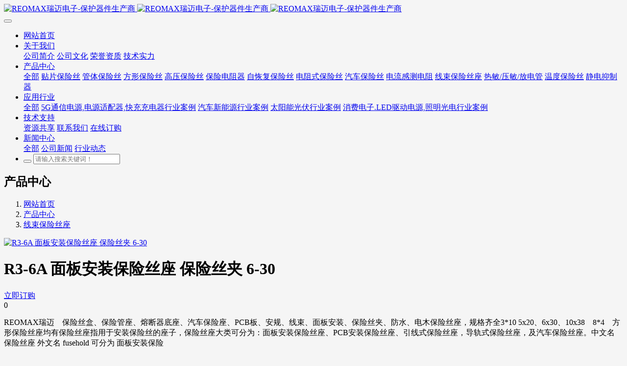

--- FILE ---
content_type: text/html;charset=UTF-8
request_url: http://www.reomax-china.com/product/showproduct.php?id=181
body_size: 9584
content:
<!DOCTYPE HTML>
<html class="oxh met-web" >
<head>
<meta charset="utf-8">
<meta name="renderer" content="webkit">
<meta http-equiv="X-UA-Compatible" content="IE=edge,chrome=1">
<meta name="viewport" content="width=device-width,initial-scale=1.0,maximum-scale=1.0,minimum-scale=1.0,user-scalable=0,minimal-ui">
<meta name="format-detection" content="telephone=no">
<title>R3-6A 面板安装保险丝座 保险丝夹 6-30-贴片保险丝,方形保险丝,高压保险丝,NTC热敏电阻,温度传感器-REOMAX瑞迈电子-保护器件生产商</title>
<meta name="description" content="REOMAX瑞迈　保险丝盒、保险管座、熔断器底座、汽车保险座、PCB板、安规、线束、面板安装、保险丝夹、防水、电木保险丝座，规格齐全3*10 5x20、6x30、10x38　8*4　方形保险丝座均有保险丝座指用于安装保险丝的座子，保险丝座大类可分为：面板安装保险丝座、PCB安装保险丝座、引线式保险丝座，导轨式保险丝座，及汽车保险丝座。中文名 保险丝座 外文名 fusehold 可分为 面板安装保险">
<meta name="keywords" content="贴片保险丝,方形保险丝,高压保险丝,NTC热敏电阻,温度传感器">
<meta name="generator" content="MetInfo 7.5.0" data-variable="../|cn|cn|mui906|3|160|181" data-user_name="">
<link href="../favicon.ico?1644484840" rel="shortcut icon" type="image/x-icon">
<link rel="stylesheet" type="text/css" href="../public/web/css/basic.css?1643008882">
<link rel="stylesheet" type="text/css" href="../templates/mui906/cache/showproduct_cn.css?1763689155">
<style>
body{
    background-color:#f5f5f5 !important;font-family: !important;}
h1,h2,h3,h4,h5,h6{font-family: !important;}
</style>
<script>(function(){var t=navigator.userAgent;(t.indexOf("rv:11")>=0||t.indexOf("MSIE 10")>=0)&&document.write("<script src=\"../public/plugins/html5shiv.min.js\"><\/script>")})();</script>
</head>
<!--[if lte IE 9]>
<div class="text-xs-center m-b-0 bg-blue-grey-100 alert">
    <button type="button" class="close" aria-label="Close" data-dismiss="alert">
        <span aria-hidden="true">×</span>
    </button>
    你正在使用一个过时的浏览器。请升级你的浏览器，以提高您的体验。</div>
<![endif]-->
<body >

            <body class="met-navfixed     ny-nobanner ">
    <header class='met-head navbar-fixed-top' m-id='56' m-type='head_nav'>
    <nav class="navbar navbar-default box-shadow-none head_nav_met_28_7_56     " data-bg="#f0f3f5|0.8" data-botbg="#f0f3f5|0.8">
        <div class="container">
            <div class="row">
                <h1 hidden>REOMAX瑞迈电子-保护器件生产商</h1>
                <!-- logo -->
                <div class="navbar-header pull-xs-left">
                    <a href="../" class="met-logo vertical-align block pull-xs-left p-y-5" title="REOMAX瑞迈电子-保护器件生产商">
                        <div class="vertical-align-middle">
                            <img src="../upload/202109/1630908773.png" alt="REOMAX瑞迈电子-保护器件生产商" class="logo hidden-md-down">
                            <img src="../upload/202109/1630908773.png" alt="REOMAX瑞迈电子-保护器件生产商" class="logo hidden-sm-up">
                            <img src="../upload/202109/1630908773.png" alt="REOMAX瑞迈电子-保护器件生产商" class="logo1  hidden">
                        </div>
                    </a>
                </div>
                <!-- logo -->
                <button type="button" class="navbar-toggler hamburger hamburger-close collapsed p-x-5 head_nav_met_28_7_56-toggler" data-target="#head_nav_met_28_7_56-collapse" data-toggle="collapse">
                    <span class="sr-only"></span>
                    <span class="hamburger-bar"></span>
                </button>
                <!-- 会员注册登录 -->
                    
                <!-- 会员注册登录 -->

                <!-- 导航 -->
                <div class="collapse navbar-collapse navbar-collapse-toolbar pull-md-right p-0" id="head_nav_met_28_7_56-collapse">
                    <ul class="nav navbar-nav navlist">
                        <li class='nav-item home'>
                            <a href="../" title="网站首页" class="nav-link
                                                            "><span>网站首页</span></a>
                        </li>
                                                                            <li class="nav-item dropdown m-l-0     ">
                                                            <a
                                href="../about/show.php?id=79"
                                target='_self'                                title="关于我们"
                                class="nav-link dropdown-toggle "
                                data-toggle="dropdown" data-hover="dropdown"
                            >
                                                        <span style=''>关于我们</span></a>
                                                            <div class="dropdown-menu dropdown-menu-right dropdown-menu-bullet two-menu">
                                                                                                                                                                    <a href="../about/show.php?id=87" target='_self' title="公司简介" class='dropdown-item border-top1 hassub '><span style=''>公司简介</span></a>
                                                                                                                                    <a href="../about/show.php?id=88" target='_self' title="公司文化" class='dropdown-item border-top1 hassub '><span style=''>公司文化</span></a>
                                                                                                                                    <a href="../about/show.php?id=89" target='_self' title="荣誉资质" class='dropdown-item border-top1 hassub '><span style=''>荣誉资质</span></a>
                                                                                                                                    <a href="../img1/" target='_self' title="技术实力" class='dropdown-item border-top1 hassub '><span style=''>技术实力</span></a>
                                                                                            </div>
                        </li>
                                                                                                    <li class="nav-item dropdown m-l-0     ">
                                                            <a
                                href="../product/product.php?class1=80"
                                target='_self'                                title="产品中心"
                                class="nav-link dropdown-toggle active"
                                data-toggle="dropdown" data-hover="dropdown"
                            >
                                                        <span style=''>产品中心</span></a>
                                                            <div class="dropdown-menu dropdown-menu-right dropdown-menu-bullet two-menu">
                                                                                                <a href="../product/product.php?class1=80" target='_self' title="全部" class='dropdown-item nav-parent hidden-lg-up'>全部</a>
                                                                                                                                    <a href="../product/product.php?class2=91" target='_self' title="贴片保险丝" class='dropdown-item border-top1 hassub '><span style=''>贴片保险丝</span></a>
                                                                                                                                    <a href="../product/product.php?class2=92" target='_self' title="管体保险丝" class='dropdown-item border-top1 hassub '><span style=''>管体保险丝</span></a>
                                                                                                                                    <a href="../product/product.php?class2=93" target='_self' title="方形保险丝" class='dropdown-item border-top1 hassub '><span style=''>方形保险丝</span></a>
                                                                                                                                    <a href="../product/product.php?class2=154" target='_self' title="高压保险丝" class='dropdown-item border-top1 hassub '><span style=''>高压保险丝</span></a>
                                                                                                                                    <a href="../product/product.php?class2=153" target='_self' title="保险电阻器" class='dropdown-item border-top1 hassub '><span style=''>保险电阻器</span></a>
                                                                                                                                    <a href="../product/product.php?class2=155" target='_self' title="自恢复保险丝" class='dropdown-item border-top1 hassub '><span style=''>自恢复保险丝</span></a>
                                                                                                                                    <a href="../product/product.php?class2=156" target='_self' title="电阻式保险丝" class='dropdown-item border-top1 hassub '><span style=''>电阻式保险丝</span></a>
                                                                                                                                    <a href="../product/product.php?class2=157" target='_self' title="汽车保险丝" class='dropdown-item border-top1 hassub '><span style=''>汽车保险丝</span></a>
                                                                                                                                    <a href="../product/product.php?class2=158" target='_self' title="电流感测电阻" class='dropdown-item border-top1 hassub '><span style=''>电流感测电阻</span></a>
                                                                                                                                    <a href="../product/product.php?class2=160" target='_self' title="线束保险丝座" class='dropdown-item border-top1 hassub active'><span style=''>线束保险丝座</span></a>
                                                                                                                                    <a href="../product/product.php?class2=159" target='_self' title="热敏/压敏/放电管" class='dropdown-item border-top1 hassub '><span style=''>热敏/压敏/放电管</span></a>
                                                                                                                                    <a href="../product/product.php?class2=161" target='_self' title="温度保险丝" class='dropdown-item border-top1 hassub '><span style=''>温度保险丝</span></a>
                                                                                                                                    <a href="../product/product.php?class2=162" target='_self' title="静电抑制器" class='dropdown-item border-top1 hassub '><span style=''>静电抑制器</span></a>
                                                                                            </div>
                        </li>
                                                                                                    <li class="nav-item dropdown m-l-0     ">
                                                            <a
                                href="../img/img.php?class1=81"
                                target='_self'                                title="应用行业"
                                class="nav-link dropdown-toggle "
                                data-toggle="dropdown" data-hover="dropdown"
                            >
                                                        <span style=''>应用行业</span></a>
                                                            <div class="dropdown-menu dropdown-menu-right dropdown-menu-bullet two-menu">
                                                                                                <a href="../img/img.php?class1=81" target='_self' title="全部" class='dropdown-item nav-parent hidden-lg-up'>全部</a>
                                                                                                                                    <a href="../img/img.php?class2=105" target='_self' title="5G通信电源,电源适配器,快充充电器行业案例" class='dropdown-item border-top1 hassub '><span style=''>5G通信电源,电源适配器,快充充电器行业案例</span></a>
                                                                                                                                    <a href="../img/img.php?class2=106" target='_self' title="汽车新能源行业案例" class='dropdown-item border-top1 hassub '><span style=''>汽车新能源行业案例</span></a>
                                                                                                                                    <a href="../img/img.php?class2=107" target='_self' title="太阳能光伏行业案例" class='dropdown-item border-top1 hassub '><span style=''>太阳能光伏行业案例</span></a>
                                                                                                                                    <a href="../img/img.php?class2=108" target='_self' title="消费电子.LED驱动电源,照明光电行业案例" class='dropdown-item border-top1 hassub '><span style=''>消费电子.LED驱动电源,照明光电行业案例</span></a>
                                                                                            </div>
                        </li>
                                                                                                    <li class="nav-item dropdown m-l-0     lastli">
                                                            <a
                                href="../about1/show.php?id=82"
                                target='_self'                                title="技术支持"
                                class="nav-link dropdown-toggle "
                                data-toggle="dropdown" data-hover="dropdown"
                            >
                                                        <span style=''>技术支持</span></a>
                                                            <div class="dropdown-menu dropdown-menu-right dropdown-menu-bullet two-menu">
                                                                                                                                                                    <a href="../download/" target='_self' title="资源共享" class='dropdown-item border-top1 hassub '><span style=''>资源共享</span></a>
                                                                                                                                    <a href="../about1/show.php?id=111" target='_self' title="联系我们" class='dropdown-item border-top1 hassub '><span style=''>联系我们</span></a>
                                                                                                                                    <a href="../feedback/" target='_self' title="在线订购" class='dropdown-item border-top1 hassub '><span style=''>在线订购</span></a>
                                                                                            </div>
                        </li>
                                                                                                    <li class="nav-item dropdown m-l-0     ">
                                                            <a
                                href="../news/news.php?class1=83"
                                target='_self'                                title="新闻中心"
                                class="nav-link dropdown-toggle "
                                data-toggle="dropdown" data-hover="dropdown"
                            >
                                                        <span style=''>新闻中心</span></a>
                                                            <div class="dropdown-menu dropdown-menu-right dropdown-menu-bullet two-menu">
                                                                                                <a href="../news/news.php?class1=83" target='_self' title="全部" class='dropdown-item nav-parent hidden-lg-up'>全部</a>
                                                                                                                                    <a href="../news/news.php?class2=114" target='_self' title="公司新闻" class='dropdown-item border-top1 hassub '><span style=''>公司新闻</span></a>
                                                                                                                                    <a href="../news/news.php?class2=115" target='_self' title="行业动态" class='dropdown-item border-top1 hassub '><span style=''>行业动态</span></a>
                                                                                            </div>
                        </li>
                                                                                                        <li class="pull-md-left searchBase nav-item">
                                                <form method="get" class="page-search-form" role="search" action="../search/index.php?lang=cn" m-id="search_global" m-type="nocontent">
            <input type="hidden" name="lang" value="cn" />
            <input type="hidden" name="stype" value="1" />
            
            <div class="input-search input-search-dark">
                <button type="submit" class="input-search-btn"><i class="icon wb-search" aria-hidden="true"></i></button>
                <input
                type="text"
                class="form-control input-lg"
                name="searchword"
                value=""
                placeholder="请输入搜索关键词！"
                >
            </div>
        </form>                            </li>
                                                                                                                                    </ul>
                </div>
                <!-- 导航 -->
            </div>
        </div>
    </nav>
</header>

                            <div class="banner_met_16_1_57-ny vertical-align text-xs-center" m-id='57' m-type='banner'>
            <h2 class="vertical-align-middle">产品中心</h2>
        </div>
    

        <div class="location_met_16_1_25 met-crumbs" m-id='25'>
	<div class="container">
		<div class="row">
			<ol class="breadcrumb m-b-0 subcolumn-crumbs">
				<li class='breadcrumb-item'>
					<a href="../" title="网站首页"><em  class='icon wb-home'></em> 网站首页</a>
				</li>
				        					    						<li class='breadcrumb-item'>
							<a href="../product/product.php?class1=80" title="产品中心" class=''>产品中心</a>
						</li>
														    						<li class='breadcrumb-item'>
							<a href="../product/product.php?class2=160" title="线束保险丝座" class=''>线束保险丝座</a>
						</li>
														    							</ol>
		</div>
	</div>
</div>

        <!-- 标准模式 -->
<main class="product_list_detail_met_21_4_26 page met-showproduct pagetype1" m-id='26'>
    <div class="container">
            <div class="row">
                            <div class="met-showproduct-head page-content block-bg">
        <div class="container">
            <div class="row">
                <div class="col-lg-5">
                                                        <div class='met-showproduct-list fngallery cover text-xs-center    ' id='met-imgs-slick' m-id='noset' m-type="displayimgs">
                            <!--fngallery：启用lightGallery插件的类名-->
                                                                <div class='slick-slide'>
                                <a href='../upload/202110/1633417236.jpg' data-size='349x342' data-med='../upload/202110/1633417236.jpg' data-med-size='349x342' class='lg-item-box' data-src='../upload/202110/1633417236.jpg' data-exthumbimage="../upload/thumb_src/60_60/1633417236.jpg" data-sub-html='R3-6A 面板安装保险丝座 保险丝夹 6-30'>
                                    <!--类名lg-item-box之前为initPhotoSwipeFromDOM插件所用参数；之后为lightGallery插件所用参数，lg-item-box：lightGallery插件对应的类名-->
                                    <img
                                        src                                    ="../upload/thumb_src/484_300/1633417236.jpg" class='img-fluid' alt='R3-6A 面板安装保险丝座 保险丝夹 6-30' />
                                </a>
                            </div>
                                                    </div>
                </div>
                <div class="col-lg-7">
                    <div class="product-intro">
                        <h1 class='m-t-0 font-size-16'>R3-6A 面板安装保险丝座 保险丝夹 6-30</h1>
                        <div class="paoducct_gm">
                            <div>
                                                            <a href="#product_21_4" class="btn" data-type="1" target="_blank">立即订购</a>
                            </div>
                            <div class="bdshare">
                                <div class="bshare-custom"><a title="分享到微信" class="bshare-weixin"></a><a title="分享到QQ空间" class="bshare-qzone"></a><a title="分享到腾讯微博" class="bshare-qqmb"></a><a title="分享到网易微博" class="bshare-neteasemb"></a><a title="分享到新浪微博" class="bshare-sinaminiblog"></a><a title="分享到QQ好友" class="bshare-qqim"></a><a title="分享到人人网" class="bshare-renren"></a><a title="分享到手机" class="bshare-shouji"></a><a title="分享到凤凰微博" class="bshare-ifengmb"></a><a title="分享到Tumblr" class="bshare-tumblr"></a><a title="更多平台" class="bshare-more bshare-more-icon more-style-addthis"></a><span class="BSHARE_COUNT bshare-share-count">0</span></div><script type="text/javascript" charset="utf-8" src="http://static.bshare.cn/b/buttonLite.js#style=-1&uuid=&pophcol=1&lang=zh"></script><script type="text/javascript" charset="utf-8" src="http://static.bshare.cn/b/bshareC0.js"></script>                            </div>
                        </div>
                                                                                    <p class='description'>REOMAX瑞迈　保险丝盒、保险管座、熔断器底座、汽车保险座、PCB板、安规、线束、面板安装、保险丝夹、防水、电木保险丝座，规格齐全3*10 5x20、6x30、10x38　8*4　方形保险丝座均有保险丝座指用于安装保险丝的座子，保险丝座大类可分为：面板安装保险丝座、PCB安装保险丝座、引线式保险丝座，导轨式保险丝座，及汽车保险丝座。中文名 保险丝座 外文名 fusehold 可分为 面板安装保险</p>
                                                                            <ul class="product-para paralist blocks-100 blocks-sm-2 blocks-md-3 blocks-lg-2 m-x-0 p-y-5">
                                                                                                            <li class="p-x-0 p-r-15">
                                        <span>型号：</span>
                                        R3-6A                                    </li>
                                                                                                                                    <li class="p-x-0 p-r-15">
                                        <span>类型：</span>
                                        保险丝夹                                    </li>
                                                                                                                                    <li class="p-x-0 p-r-15">
                                        <span>规格：</span>
                                        R3-6A                                    </li>
                                                                                                                                    <li class="p-x-0 p-r-15">
                                        <span>特性：</span>
                                        保险丝夹                                    </li>
                                                                                                                                    <li class="p-x-0 p-r-15">
                                        <span>品牌：</span>
                                        REOMAX                                    </li>
                                                                                                                                    <li class="p-x-0 p-r-15">
                                        <span>电压：</span>
                                        250V                                    </li>
                                                                                                                                    <li class="p-x-0 p-r-15">
                                        <span>安规：</span>
                                        RoHS                                    </li>
                                                                                    </ul>
                                            </div>
                                            <div class="tel-box">
                        <p>全国服务热线：（微信）</p>
                        <a href="tel:13798531548" class="pro-tel">13798531548</a>
                    </div>
                                </div>
                
            </div>
        </div>
    </div>
    <div class="met-showproduct-body page-content">
        <div class="container">
            <div class="row">

<!-- 内容选项卡 -->
                    <div class="col-lg-12">
                    <div class="row">
                        <div class="panel panel-body m-b-0 product-detail" boxmh-mh >
                            <ul class="nav nav-tabs nav-tabs-line m-b-20 met-showproduct-navtabs">
                                                                        <li class="nav-item">
                                    <a
                                    class='nav-link
                                                                            active
                                                                        ' data-toggle="tab" href="#product-content0" data-get="product-details">产品详情</a>
                                </li>
                                                                <li class="nav-item">
                                    <a
                                    class='nav-link
                                                                            ' data-toggle="tab" href="#product-content1" data-get="product-details">产品特点</a>
                                </li>
                                                                <li class="nav-item">
                                    <a
                                    class='nav-link
                                                                            ' data-toggle="tab" href="#product-content2" data-get="product-details">应用领域</a>
                                </li>
                                                            </ul>
                            <article class="tab-content">
                            
                                        
                                <section class="tab-pane met-editor clearfix animation-fade
                                                                            active
                                                                        " id="product-content0">
                                    <p style="margin-top: 0px; margin-bottom: 0px; padding: 0px; color: rgb(102, 102, 102); font-family: Arial, 微软雅黑; font-size: 14px; white-space: normal;">REOMAX瑞迈　保险丝盒、保险管座、熔断器底座、汽车保险座、PCB板、安规、线束、面板安装、保险丝夹、防水、电木保险丝座，规格齐全3*10 5x20、6x30、10x38　8*4　方形保险丝座均有保险丝座指用于安装保险丝的座子，保险丝座大类可分为：面板安装保险丝座、PCB安装保险丝座、引线式保险丝座，导轨式保险丝座，及汽车保险丝座。中文名 保险丝座 外文名 fusehold 可分为 面板安装保险丝座等 保险丝座 指用于安装保险丝的座子 保险丝座都有 耐电流，耐电压，防火等级等要求,保险丝座指用于安装保险丝的座子，保险丝座</p><p style="margin-top: 0px; margin-bottom: 0px; padding: 0px; color: rgb(102, 102, 102); font-family: Arial, 微软雅黑; font-size: 14px; white-space: normal;"><br style="margin: 0px; padding: 0px;"/></p><p style="margin-top: 0px; margin-bottom: 0px; padding: 0px; color: rgb(102, 102, 102); font-family: Arial, 微软雅黑; font-size: 14px; white-space: normal;">保险丝座大类可分为：面板安装保险丝座、PCB安装保险丝座、引线式保险丝座及汽车保险丝座；面板安装保险丝座（多用于电器设备，诸如功放、DVD、音箱、按摩椅等电器设备）；引线式保险丝座（多用于小家电的连接和工业机械线束上）；PCB保险丝座（多用于小家电控制板上）及保险丝夹（多用于小家电控制板上）。汽车保险丝座可分为引线式汽车保险丝座（多用汽车和工业机械线束上）；面板安装汽车保险丝座（多用于汽车电器上，诸如汽车功放、汽车冰箱、汽车DVD等）及汽车保险丝夹。保险丝座都有耐电流，耐电压，及防火等级等要求，一般都需要通过UL CSA VDE ROHS等安规及欧盟认证。</p><p style="margin-top: 0px; margin-bottom: 0px; padding: 0px; color: rgb(102, 102, 102); font-family: Arial, 微软雅黑; font-size: 14px; white-space: normal;"><br style="margin: 0px; padding: 0px;"/></p><p style="margin-top: 0px; margin-bottom: 0px; padding: 0px; color: rgb(102, 102, 102); font-family: Arial, 微软雅黑; font-size: 14px; white-space: normal;">按安装保险丝的分类，可以分为保险管座和保险片座</p><p style="margin-top: 0px; margin-bottom: 0px; padding: 0px; color: rgb(102, 102, 102); font-family: Arial, 微软雅黑; font-size: 14px; white-space: normal;"><br style="margin: 0px; padding: 0px;"/></p><p style="margin-top: 0px; margin-bottom: 0px; padding: 0px; color: rgb(102, 102, 102); font-family: Arial, 微软雅黑; font-size: 14px; white-space: normal;">按保险丝大小分，可以分为大号保险丝座，中号保险丝座，小号保险丝座</p><p style="margin-top: 0px; margin-bottom: 0px; padding: 0px; color: rgb(102, 102, 102); font-family: Arial, 微软雅黑; font-size: 14px; white-space: normal;"><br style="margin: 0px; padding: 0px;"/></p><p style="margin-top: 0px; margin-bottom: 0px; padding: 0px; color: rgb(102, 102, 102); font-family: Arial, 微软雅黑; font-size: 14px; white-space: normal;">按材质分，可以分为塑胶保险丝座，电木保险丝座</p><p style="margin-top: 0px; margin-bottom: 0px; padding: 0px; color: rgb(102, 102, 102); font-family: Arial, 微软雅黑; font-size: 14px; white-space: normal;"><br style="margin: 0px; padding: 0px;"/></p><p style="margin-top: 0px; margin-bottom: 0px; padding: 0px; color: rgb(102, 102, 102); font-family: Arial, 微软雅黑; font-size: 14px; white-space: normal;">按环保分，可以分为环保保险丝座，非环保保险丝座</p><p style="margin-top: 0px; margin-bottom: 0px; padding: 0px; color: rgb(102, 102, 102); font-family: Arial, 微软雅黑; font-size: 14px; white-space: normal;"><br style="margin: 0px; padding: 0px;"/></p><p style="margin-top: 0px; margin-bottom: 0px; padding: 0px; color: rgb(102, 102, 102); font-family: Arial, 微软雅黑; font-size: 14px; white-space: normal;">按安装方式分：可以分为引线式保险丝盒和电路板式保险丝座，仪表面板安装保险丝座</p><p style="margin-top: 0px; margin-bottom: 0px; padding: 0px; color: rgb(102, 102, 102); font-family: Arial, 微软雅黑; font-size: 14px; white-space: normal;"><br style="margin: 0px; padding: 0px;"/></p><p style="margin-top: 0px; margin-bottom: 0px; padding: 0px; color: rgb(102, 102, 102); font-family: Arial, 微软雅黑; font-size: 14px; white-space: normal;">汽车防水保险丝座，常用的型号有(为适用保险丝管尺寸)：5×20mm保险丝座、6×30mm保险丝座；</p><p style="margin-top: 0px; margin-bottom: 0px; padding: 0px; color: rgb(102, 102, 102); font-family: Arial, 微软雅黑; font-size: 14px; white-space: normal;"><br style="margin: 0px; padding: 0px;"/></p><p style="margin-top: 0px; margin-bottom: 0px; padding: 0px; color: rgb(102, 102, 102); font-family: Arial, 微软雅黑; font-size: 14px; white-space: normal;">汽车保险丝座有(适合插片型号)：小号插片保险丝座、中号插片保险丝座、大号插片保险丝座。</p><p style="margin-top: 0px; margin-bottom: 0px; padding: 0px; color: rgb(102, 102, 102); font-family: Arial, 微软雅黑; font-size: 14px; white-space: normal;"><br style="margin: 0px; padding: 0px;"/></p><p style="margin-top: 0px; margin-bottom: 0px; padding: 0px; color: rgb(102, 102, 102); font-family: Arial, 微软雅黑; font-size: 14px; white-space: normal;">以上为常用，保险丝座的选用要看自己适合了，主要看安装大小、适合保险丝管大小、形状及其性能。</p><p style="margin-top: 0px; margin-bottom: 0px; padding: 0px; color: rgb(102, 102, 102); font-family: Arial, 微软雅黑; font-size: 14px; white-space: normal;"><br style="margin: 0px; padding: 0px;"/></p><p style="margin-top: 0px; margin-bottom: 0px; padding: 0px; color: rgb(102, 102, 102); font-family: Arial, 微软雅黑; font-size: 14px; white-space: normal;">保险丝座的改进结构，特别指具有显示保险丝状况的、并且无须更换其自复式保险丝的保险丝座。其包括：一具有数个分别彼此相通的螺孔与的第一导通体，各螺孔螺入一抵接螺；数个各具彼此相通的一螺孔与一插孔的第二导通体，各螺孔螺入一抵接螺；数个都以电性连接方式连接于该第一导通体与各第二导通体之间的自复式保险丝；一顶侧固设有该第一、二导通体的基座；一盖覆于该基座上的上盖；及一固设于该上盖并且设置有数个发光组件的电路板，其与该第一导通体及各第二导通体形成电性连接。</p><p style="margin-top: 0px; margin-bottom: 0px; padding: 0px; color: rgb(102, 102, 102); font-family: Arial, 微软雅黑; font-size: 14px; white-space: normal;"><br style="margin: 0px; padding: 0px;"/></p><p style="text-align:center;margin-top: 0px; margin-bottom: 0px; padding: 0px; color: rgb(102, 102, 102); font-family: Arial, 微软雅黑; font-size: 14px; white-space: normal;"><br/></p><p><br/></p>                                </section>
                                
                                <section class="tab-pane met-editor clearfix animation-fade
                                                                            " id="product-content1">
                                                                    </section>
                                
                                <section class="tab-pane met-editor clearfix animation-fade
                                                                            " id="product-content2">
                                    <p style="text-align: center"><img src="../upload/202109/1631179934.jpg" style=""/ alt="图片关键词" title="图片关键词"></p><p style="text-align: center"><img src="../upload/202109/1631179805.png" style=""/ alt="图片关键词" title="图片关键词"></p><p style="text-align: center"><img src="../upload/202109/1631178173.jpg" style=""/ alt="图片关键词" title="图片关键词"></p><p><br/></p>                                </section>
                                                                                                        <div class="tag">
                                        <span></span>
                                                                                    </div>
                                                            </article>
                        </div>
                    </div>
                </div>
<!-- 内容选项卡 -->

                    
            </div>
        </div>
    </div>
            <div class='met-page p-y-30 border-top1'>
            <div class="container p-t-30 ">
                <ul class="pagination block blocks-2 text-xs-center text-sm-left">
                    <li class='page-item m-b-0 '>
                        <a href='../product/showproduct.php?id=180' title="R3-11 面板安装保险丝座5-20" class='page-link text-truncate'>
                            上一篇                            <span aria-hidden="true" class='hidden-xs-down'>: R3-11 面板安装保险丝座5-20</span>
                        </a>
                    </li>
                    <li class='page-item m-b-0 '>
                        <a href='../product/showproduct.php?id=174' title="取电器汽车防水座 小号 中号 保险丝防水auto座子" class='page-link pull-xs-right text-truncate'>
                            下一篇                            <span aria-hidden="true" class='hidden-xs-down'>: 取电器汽车防水座 小号 中号 保险丝防水auto座子</span>
                        </a>
                    </li>
                </ul>
            </div>
        </div>


            <div class="tj-box">

        <div class="tit">
            <h3>为您推荐</h3>
        </div>
        <ul class="                    blocks-100
                                blocks-md-2 blocks-lg-3 blocks-xxl-3" data-scale='300x484'>
                    
            
                            <li>
                    <a href="../product/showproduct.php?id=182" title="R3-5A线路板安装保险丝座 保险丝夹5-20" class="img" target=_self>
                        <img src="../upload/thumb_src/484_300/1633417101.jpg" alt="R3-5A线路板安装保险丝座 保险丝夹5-20">
                    </a>
                    <a href="../product/showproduct.php?id=182" title="R3-5A线路板安装保险丝座 保险丝夹5-20" class="text-truncate" target=_self>    <span style=''>R3-5A线路板安装保险丝座 保险丝夹5-20</span></a>
                </li>
                            <li>
                    <a href="../product/showproduct.php?id=177" title="SL-703C auto座子 30A32V 汽车防水座 小号保险丝防水auto座子" class="img" target=_self>
                        <img src="../upload/thumb_src/484_300/1633416338.jpg" alt="SL-703C auto座子 30A32V 汽车防水座 小号保险丝防水auto座子">
                    </a>
                    <a href="../product/showproduct.php?id=177" title="SL-703C auto座子 30A32V 汽车防水座 小号保险丝防水auto座子" class="text-truncate" target=_self>    <span style=''>SL-703C auto座子 30A32V 汽车防水座 小号保险丝防水auto座子</span></a>
                </li>
                            <li>
                    <a href="../product/showproduct.php?id=180" title="R3-11 面板安装保险丝座5-20" class="img" target=_self>
                        <img src="../upload/thumb_src/484_300/1633417291.jpg" alt="R3-11 面板安装保险丝座5-20">
                    </a>
                    <a href="../product/showproduct.php?id=180" title="R3-11 面板安装保险丝座5-20" class="text-truncate" target=_self>    <span style=''>R3-11 面板安装保险丝座5-20</span></a>
                </li>
                       
                    </ul>
            </div>

    <div class="feed-box" id="product_21_4">
                        <h3 class="feed-title">在线预定</h3>
            <div class="met-feedback animsition">
                		<form method='POST' class="met-form met-form-validation" enctype="multipart/form-data" action='../feedback/index.php?action=add&lang=cn'>
		<input type='hidden' name='id' value="112" />
		<input type='hidden' name='lang' value="cn" />
		<input type='hidden' name='fdtitle' value='' />
		<input type='hidden' name='referer' value='' />
		<input type='hidden' name='form_token' value='gXi2h' />		<div class='form-group required'><input name='para195' class='form-control' type='text' placeholder='称呼' data-fv-notempty="true" data-fv-message="不能为空" /></div>
		<div class='form-group required'><input name='para196' class='form-control' type='tel' placeholder='联系电话'  data-fv-phone='true' data-fv-phone-message='联系电话格式错误' data-fv-notempty="true" data-fv-message="不能为空" /></div>
		<div class='form-group required'><input name='para197' class='form-control' type='email' placeholder='E-mail'  data-fv-emailAddress='true' data-fv-emailaddress-message='E-mail格式错误' data-fv-notempty="true" data-fv-message="不能为空" /></div>
		<div class='form-group required'><input name='para198' class='form-control' type='text' placeholder='订购产品' data-fv-notempty="true" data-fv-message="不能为空" /></div>
		<div class='form-group required'><input name='para199' class='form-control' type='text' placeholder='产品需求' data-fv-notempty="true" data-fv-message="不能为空" /></div>
		<div class='form-group'><div class='input-group input-group-icon'>
					<input name='code' type='text' class='form-control input-codeimg' placeholder='验证码' required data-fv-message='不能为空'>
					<span class='input-group-addon p-5'>
					<img src='../app/system/entrance.php?m=include&c=ajax_pin&a=dogetpin&random=3727' class='met-getcode
' title='看不清？点击更换验证码' align='absmiddle' role='button'>
					<input name='random' type='hidden' value='3727'>
					</span>
				</div>
			</div>
			<div class="form-group m-b-0">
				<button type="submit" class="btn btn-primary btn-lg btn-block btn-squared">提交信息</button>
			</div>
		</form>            </div>
            </div>
                        </div>
        </div>
    </main>
    <!-- 标准模式 -->

            
        <div class="foot_nav_met_35_5_5 met-index-body" m-id='5'm-type="foot_nav">
	<div class="container" >
		<div class=" div1 col-lg-3 col-md-6 col-sm-6 col-xs-12">
			<h4 class="alltitle">
				因为专注，所以专业			</h4>
			<p class="desconediv">
				REOMAX瑞迈,目前已成为国内知名电路安全保护品牌。产销微型保险丝、方形保险丝、电流保险丝、高压保险丝、温度保险丝、电阻式保险丝、陶瓷管保险丝、玻璃管保险丝、...
			</p>
			<div class="icondiv tubiao">
		  <!-- qq -->
	             					<a
					    	    			href="http://wpa.qq.com/msgrd?v=3&uin=1918156588&site=qq&menu=yes"
	    								rel="nofollow" target="_blank">
						<i class="fa fa-qq"></i>
					</a>
						<!-- 微信 -->
			    			<a id="met-weixin" data-plugin="webuiPopover" data-trigger="hover" data-animation="pop" data-placement='right' data-width='155' data-padding='0' data-content="<div class='text-xs-center'>
				<img src='../upload/202109/1630925967.jpg' alt='REOMAX瑞迈电子-保护器件生产商' width='150' height='150' id='met-weixin-img'></div>">
	             <i class="fa fa-weixin"></i>
              </a>
        	         	 <!-- twitterok -->
	  		    				<a href="email@email.mt" rel="nofollow" target="_blank">
					<i class="fa fa-twitter"></i>
				</a>
						<!--googleok  更改 -->
			    				<a href="email@email.mt" rel="nofollow" target="_blank">
					<i class="fa fa-google"></i>
				</a>
						<!-- sina 更改 -->
			    	     	  <a href="https://weibo.com/" rel="nofollow" target="_blank">
				<i class="fa fa-weibo"></i>
			   </a>
	     				</div>
		</div>
		<!-- 区块二 -->
	<div class=" div2 col-lg-3 col-md-6 col-sm-6 col-xs-12">
		<h4 class="alltitle">
			网站新闻		</h4>
		    				     		      <ul>
		      					<li>
					<div class="content">
					<a class="content_a01" href="../news/shownews.php?id=30" title="迷你小方型MINI 8-4-5 MTC系列 TUV UL CCC" target=_self>
						<i class="icon fa-angle-right"></i>
						    <span style=''>迷你小方型MINI 8-4-5 MTC系列 TUV UL CCC</span>				    </a>
					</div>
				</li>
			   				<li>
					<div class="content">
					<a class="content_a01" href="../news/shownews.php?id=29" title="韩国KC认证瑞迈获得6125 2410 1808贴片保险丝KC认证0.5A 1A 2A 3A 3.15A 5A 6.3A" target=_self>
						<i class="icon fa-angle-right"></i>
						    <span style=''>韩国KC认证瑞迈获得6125 2410 1808贴片保险丝KC认证0.5A 1A 2A 3A 3.15A 5A 6.3A</span>				    </a>
					</div>
				</li>
			   				<li>
					<div class="content">
					<a class="content_a01" href="../news/shownews.php?id=32" title="过热保护器件使用方法：贴片NTC热敏电阻的应用、应用示例分享" target=_self>
						<i class="icon fa-angle-right"></i>
						    <span style=''>过热保护器件使用方法：贴片NTC热敏电阻的应用、应用示例分享</span>				    </a>
					</div>
				</li>
			   				<li>
					<div class="content">
					<a class="content_a01" href="../news/shownews.php?id=33" title="NTC温度传感器常用传感器外形" target=_self>
						<i class="icon fa-angle-right"></i>
						    <span style=''>NTC温度传感器常用传感器外形</span>				    </a>
					</div>
				</li>
			   			  </ul>
 	               	</div>
	<div class="div3 col-lg-3 col-md-6 col-sm-6 col-xs-12">
		<h4 class="alltitle">
			底部图文		</h4>
		    				     		      <ul class="breadcrumb p-0 link-img m-0 blocks-md-5 blocks-lg-4 blocks-xxl-4 blocks-xs-5 ">
		      	 				<li>
					<div class="imgbox">
				     <a href="../img/showimg.php?id=25" title="拆解报告：京造63W USB PD三口快充充电器用于REOMAX瑞迈MTS 3.15A250V" target=_self><img class=" lazy" data-original="../upload/thumb_src/484_300/1631178173.jpg" alt="拆解报告：京造63W USB PD三口快充充电器用于REOMAX瑞迈MTS 3.15A250V" ></a>
					</div>
				</li>
			   				<li>
					<div class="imgbox">
				     <a href="../img/showimg.php?id=29" title="PV熔断器.太阳能是指现代能用现代技术直接利用转化的太阳辐射" target=_self><img class=" lazy" data-original="../upload/thumb_src/484_300/1631179970.jpg" alt="PV熔断器.太阳能是指现代能用现代技术直接利用转化的太阳辐射" ></a>
					</div>
				</li>
			   				<li>
					<div class="imgbox">
				     <a href="../img/showimg.php?id=27" title="新能源汽车应用案例电动汽车及充电桩行业发展解析" target=_self><img class=" lazy" data-original="../upload/thumb_src/484_300/1631179934.jpg" alt="新能源汽车应用案例电动汽车及充电桩行业发展解析" ></a>
					</div>
				</li>
			   				<li>
					<div class="imgbox">
				     <a href="../img/showimg.php?id=35" title="LED驱动电源发展的五点概念-REOMAX保险丝" target=_self><img class=" lazy" data-original="../upload/thumb_src/484_300/1631179623.png" alt="LED驱动电源发展的五点概念-REOMAX保险丝" ></a>
					</div>
				</li>
			   				<li>
					<div class="imgbox">
				     <a href="../img/showimg.php?id=54" title="电动工具NTC温度传感器应用案例" target=_self><img class=" lazy" data-original="../upload/thumb_src/484_300/1631183332497650.png" alt="电动工具NTC温度传感器应用案例" ></a>
					</div>
				</li>
			   				<li>
					<div class="imgbox">
				     <a href="../img/showimg.php?id=53" title="医疗电子高性能测温型NTC热敏电阻器案例" target=_self><img class=" lazy" data-original="../upload/thumb_src/484_300/1631183049.png" alt="医疗电子高性能测温型NTC热敏电阻器案例" ></a>
					</div>
				</li>
			   			  </ul>
 	             	</div>
	<div class="div4 col-lg-3 col-md-6 col-sm-6 col-xs-12">
		<h4 class="alltitle">
			联系我们		</h4>
		    		  <p class="btnp">
		   	            	          	<img src="../upload/202007/1595317851.png" alt="" />
	        	 	    东莞市大岭山镇大塘村地塘岭工业区	 	  </p>
	    	        	    	 <p class="btnp">
		   	            	          	<img src="../upload/202007/1595318109.png" alt="" />
	        	 	    15338017943
13798531548	 	  </p>
	    	        	    	<p class="btnp">
		   	            	          	<img src="../upload/202007/1595318113.png" alt="" />
	        	 	    xiong.luo@reomaxfuse.com	 	  </p>
	    	        		  <p class="btnp">
		   	            	          	<img src="../upload/202007/1595318272.png" alt="" />
	        	 	    7*24小时服务	 	  </p>
	    	</div>
	</div>
</div>

        <footer class='foot_info_met_16_1_6 met-foot border-top1' m-id='6' m-type='foot'>
	<div class="container text-xs-center">
		<!--友情链接-->
		                <!--友情链接-->
		    		    		    		    			<p><p><a href="https://beian.miit.gov.cn" target="_blank" title="工信部" textvalue="粤ICP备16083038号">粤ICP备16083038号</a></p></p>
				    			<div hidden><p>贴片保险丝,方形保险丝,高压保险丝,NTC热敏电阻,温度传感器</p></div>
				<div class="powered_by_metinfo"><p><span style="color: rgb(255, 255, 255);">保险丝制造商-FUSE保险丝-REOMAX/瑞迈电子版权所有</span></p></div>
		<ul class="met-langlist p-0">
			        			    			    	    </ul>
	</div>
</footer>
    <div class="foot_info_met_16_1_6_bottom text-xs-center     " m-id='6'     m-type="menu" data-bg="|#045089|1" data-ifbotc="">
    <div class="main">
                            <div style="background-color: ;">
            <a href="../" class="item"      style="color: ;">
                <i class="icon fa-home"></i>
                <span>首页</span>
            </a>
        </div>
            <div style="background-color: ;">
            <a href="..//product/" class="item"      style="color: ;">
                <i class="icon fa-product-hunt"></i>
                <span>产品</span>
            </a>
        </div>
            <div style="background-color: ;">
            <a href="..//img/" class="item"      style="color: ;">
                <i class="icon fa-window-maximize"></i>
                <span>案例</span>
            </a>
        </div>
            <div style="background-color: ;">
            <a href="..//feedback/" class="item"      style="color: ;">
                <i class="icon fa-shopping-cart"></i>
                <span>订购</span>
            </a>
        </div>
    	    </div>
</div>

        <button type="button" class="btn btn-icon btn-primary btn-squared back_top_met_16_1_7 met-scroll-top     " hidden m-id='7' m-type='nocontent'>
	<i class="icon wb-chevron-up" aria-hidden="true"></i>
</button>


<input type="hidden" name="met_lazyloadbg" value="">
<textarea name="met_product_video" data-playinfo="0|0" hidden></textarea>
<script src="../cache/lang_json_cn.js?1761815229"></script>
<script src="../public/web/js/basic.js?1643008882" data-js_url="../templates/mui906/cache/showproduct_cn.js?1763689155" id="met-page-js"></script>
</body>
</html>